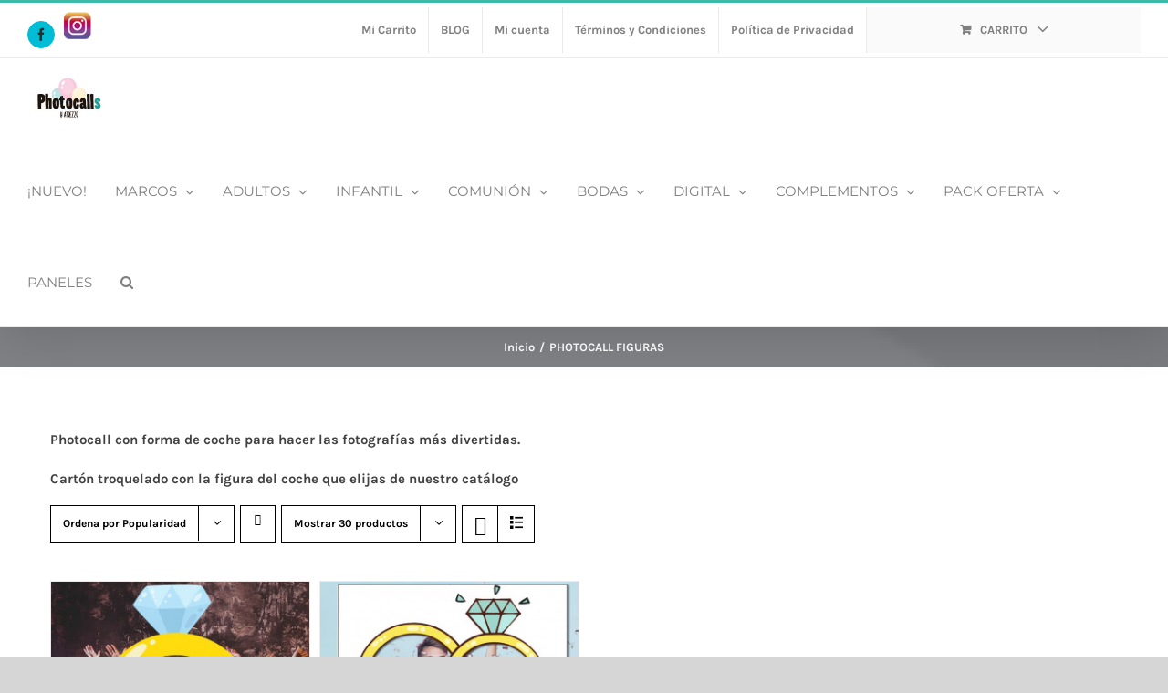

--- FILE ---
content_type: text/css
request_url: https://photocalls.es/wp-content/plugins/codecanyon-18309929-woocommerce-estimated-delivery-date-per-product/public/css/woocommerce-estimated-delivery-date-per-product-public.css?ver=1.0.0
body_size: -40
content:
.wed_estimated_date_text {
    padding-bottom: 15px;
}

--- FILE ---
content_type: text/javascript
request_url: https://photocalls.es/wp-content/plugins/codecanyon-18309929-woocommerce-estimated-delivery-date-per-product/public/js/woocommerce-estimated-delivery-date-per-product-public.js?ver=1.0.0
body_size: 202
content:
jQuery( document ).ready(function() {
	jQuery(document.body).on('change', '.avada-select-parent', function () {
	//jQuery( "#color-fondo" ).change(function() {
	  jQuery('.woocommerce-variation-add-to-cart-enabled').prev().find('.woocommerce-variation-custom-wed-variations').remove();
	});
	
	
});
